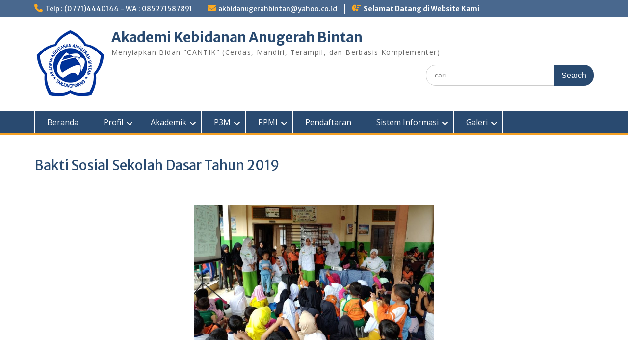

--- FILE ---
content_type: text/html; charset=UTF-8
request_url: https://anugerahbintan.ac.id/bakti-sosial-sekolah-dasar-2019/
body_size: 9409
content:
<!DOCTYPE html> <html lang="id"><head>
	    <meta charset="UTF-8">
    <meta name="viewport" content="width=device-width, initial-scale=1">
    <link rel="profile" href="https://gmpg.org/xfn/11">
    <link rel="pingback" href="https://anugerahbintan.ac.id/xmlrpc.php">
    
<title>Bakti Sosial Sekolah Dasar Tahun 2019 &#8211; Akademi Kebidanan Anugerah Bintan</title>
<meta name='robots' content='max-image-preview:large' />
	<style>img:is([sizes="auto" i], [sizes^="auto," i]) { contain-intrinsic-size: 3000px 1500px }</style>
	<link rel='dns-prefetch' href='//cdnjs.cloudflare.com' />
<link rel='dns-prefetch' href='//stats.wp.com' />
<link rel='dns-prefetch' href='//fonts.googleapis.com' />
<link rel='dns-prefetch' href='//c0.wp.com' />
<link rel="alternate" type="application/rss+xml" title="Akademi Kebidanan Anugerah Bintan &raquo; Feed" href="https://anugerahbintan.ac.id/feed/" />
<link rel="alternate" type="application/rss+xml" title="Akademi Kebidanan Anugerah Bintan &raquo; Umpan Komentar" href="https://anugerahbintan.ac.id/comments/feed/" />
<script type="text/javascript">
/* <![CDATA[ */
window._wpemojiSettings = {"baseUrl":"https:\/\/s.w.org\/images\/core\/emoji\/15.0.3\/72x72\/","ext":".png","svgUrl":"https:\/\/s.w.org\/images\/core\/emoji\/15.0.3\/svg\/","svgExt":".svg","source":{"concatemoji":"https:\/\/anugerahbintan.ac.id\/wp-includes\/js\/wp-emoji-release.min.js?ver=62cc2a45cb829e10fe6482040fbbee4b"}};
/*! This file is auto-generated */
!function(i,n){var o,s,e;function c(e){try{var t={supportTests:e,timestamp:(new Date).valueOf()};sessionStorage.setItem(o,JSON.stringify(t))}catch(e){}}function p(e,t,n){e.clearRect(0,0,e.canvas.width,e.canvas.height),e.fillText(t,0,0);var t=new Uint32Array(e.getImageData(0,0,e.canvas.width,e.canvas.height).data),r=(e.clearRect(0,0,e.canvas.width,e.canvas.height),e.fillText(n,0,0),new Uint32Array(e.getImageData(0,0,e.canvas.width,e.canvas.height).data));return t.every(function(e,t){return e===r[t]})}function u(e,t,n){switch(t){case"flag":return n(e,"\ud83c\udff3\ufe0f\u200d\u26a7\ufe0f","\ud83c\udff3\ufe0f\u200b\u26a7\ufe0f")?!1:!n(e,"\ud83c\uddfa\ud83c\uddf3","\ud83c\uddfa\u200b\ud83c\uddf3")&&!n(e,"\ud83c\udff4\udb40\udc67\udb40\udc62\udb40\udc65\udb40\udc6e\udb40\udc67\udb40\udc7f","\ud83c\udff4\u200b\udb40\udc67\u200b\udb40\udc62\u200b\udb40\udc65\u200b\udb40\udc6e\u200b\udb40\udc67\u200b\udb40\udc7f");case"emoji":return!n(e,"\ud83d\udc26\u200d\u2b1b","\ud83d\udc26\u200b\u2b1b")}return!1}function f(e,t,n){var r="undefined"!=typeof WorkerGlobalScope&&self instanceof WorkerGlobalScope?new OffscreenCanvas(300,150):i.createElement("canvas"),a=r.getContext("2d",{willReadFrequently:!0}),o=(a.textBaseline="top",a.font="600 32px Arial",{});return e.forEach(function(e){o[e]=t(a,e,n)}),o}function t(e){var t=i.createElement("script");t.src=e,t.defer=!0,i.head.appendChild(t)}"undefined"!=typeof Promise&&(o="wpEmojiSettingsSupports",s=["flag","emoji"],n.supports={everything:!0,everythingExceptFlag:!0},e=new Promise(function(e){i.addEventListener("DOMContentLoaded",e,{once:!0})}),new Promise(function(t){var n=function(){try{var e=JSON.parse(sessionStorage.getItem(o));if("object"==typeof e&&"number"==typeof e.timestamp&&(new Date).valueOf()<e.timestamp+604800&&"object"==typeof e.supportTests)return e.supportTests}catch(e){}return null}();if(!n){if("undefined"!=typeof Worker&&"undefined"!=typeof OffscreenCanvas&&"undefined"!=typeof URL&&URL.createObjectURL&&"undefined"!=typeof Blob)try{var e="postMessage("+f.toString()+"("+[JSON.stringify(s),u.toString(),p.toString()].join(",")+"));",r=new Blob([e],{type:"text/javascript"}),a=new Worker(URL.createObjectURL(r),{name:"wpTestEmojiSupports"});return void(a.onmessage=function(e){c(n=e.data),a.terminate(),t(n)})}catch(e){}c(n=f(s,u,p))}t(n)}).then(function(e){for(var t in e)n.supports[t]=e[t],n.supports.everything=n.supports.everything&&n.supports[t],"flag"!==t&&(n.supports.everythingExceptFlag=n.supports.everythingExceptFlag&&n.supports[t]);n.supports.everythingExceptFlag=n.supports.everythingExceptFlag&&!n.supports.flag,n.DOMReady=!1,n.readyCallback=function(){n.DOMReady=!0}}).then(function(){return e}).then(function(){var e;n.supports.everything||(n.readyCallback(),(e=n.source||{}).concatemoji?t(e.concatemoji):e.wpemoji&&e.twemoji&&(t(e.twemoji),t(e.wpemoji)))}))}((window,document),window._wpemojiSettings);
/* ]]> */
</script>
<style id='wp-emoji-styles-inline-css' type='text/css'>

	img.wp-smiley, img.emoji {
		display: inline !important;
		border: none !important;
		box-shadow: none !important;
		height: 1em !important;
		width: 1em !important;
		margin: 0 0.07em !important;
		vertical-align: -0.1em !important;
		background: none !important;
		padding: 0 !important;
	}
</style>
<link rel='stylesheet' id='mediaelement-css' href='https://c0.wp.com/c/6.7.4/wp-includes/js/mediaelement/mediaelementplayer-legacy.min.css' type='text/css' media='all' />
<link rel='stylesheet' id='wp-mediaelement-css' href='https://c0.wp.com/c/6.7.4/wp-includes/js/mediaelement/wp-mediaelement.min.css' type='text/css' media='all' />
<style id='jetpack-sharing-buttons-style-inline-css' type='text/css'>
.jetpack-sharing-buttons__services-list{display:flex;flex-direction:row;flex-wrap:wrap;gap:0;list-style-type:none;margin:5px;padding:0}.jetpack-sharing-buttons__services-list.has-small-icon-size{font-size:12px}.jetpack-sharing-buttons__services-list.has-normal-icon-size{font-size:16px}.jetpack-sharing-buttons__services-list.has-large-icon-size{font-size:24px}.jetpack-sharing-buttons__services-list.has-huge-icon-size{font-size:36px}@media print{.jetpack-sharing-buttons__services-list{display:none!important}}.editor-styles-wrapper .wp-block-jetpack-sharing-buttons{gap:0;padding-inline-start:0}ul.jetpack-sharing-buttons__services-list.has-background{padding:1.25em 2.375em}
</style>
<link rel='stylesheet' id='polaroid_gallery_fancybox-css' href='https://anugerahbintan.ac.id/wp-content/plugins/polaroid-gallery/css/jquery.fancybox-1.3.4.min.css?ver=62cc2a45cb829e10fe6482040fbbee4b' type='text/css' media='all' />
<link rel='stylesheet' id='polaroid_gallery_style-2.1-css' href='https://anugerahbintan.ac.id/wp-content/plugins/polaroid-gallery/css/polaroid_gallery.min.css?ver=62cc2a45cb829e10fe6482040fbbee4b' type='text/css' media='all' />
<link rel='stylesheet' id='gocha-hand-css' href='//fonts.googleapis.com/css?family=Gochi+Hand&#038;ver=6.7.4' type='text/css' media='all' />
<!--[if lte IE 8]>
<link rel='stylesheet' id='polaroid_gallery_ie_style-2.1-css' href='https://anugerahbintan.ac.id/wp-content/plugins/polaroid-gallery/css/jquery.fancybox-old-ie.css?ver=62cc2a45cb829e10fe6482040fbbee4b' type='text/css' media='all' />
<![endif]-->
<link rel='stylesheet' id='megamenu-css' href='https://anugerahbintan.ac.id/wp-content/uploads/maxmegamenu/style.css?ver=f7ee16' type='text/css' media='all' />
<link rel='stylesheet' id='dashicons-css' href='https://c0.wp.com/c/6.7.4/wp-includes/css/dashicons.min.css' type='text/css' media='all' />
<link rel='stylesheet' id='fontawesome-css' href='https://anugerahbintan.ac.id/wp-content/themes/education-hub/third-party/font-awesome/css/all.min.css?ver=6.7.2' type='text/css' media='all' />
<link rel='stylesheet' id='education-hub-google-fonts-css' href='//fonts.googleapis.com/css?family=Open+Sans%3A600%2C400%2C400italic%2C300%2C100%2C700%7CMerriweather+Sans%3A400%2C700&#038;ver=6.7.4' type='text/css' media='all' />
<link rel='stylesheet' id='education-hub-style-css' href='https://anugerahbintan.ac.id/wp-content/themes/education-hub/style.css?ver=3.0.1' type='text/css' media='all' />
<link rel='stylesheet' id='education-hub-block-style-css' href='https://anugerahbintan.ac.id/wp-content/themes/education-hub/css/blocks.css?ver=20201208' type='text/css' media='all' />
<link rel='stylesheet' id='msl-main-css' href='https://anugerahbintan.ac.id/wp-content/plugins/master-slider/public/assets/css/masterslider.main.css?ver=3.11.0' type='text/css' media='all' />
<link rel='stylesheet' id='msl-custom-css' href='https://anugerahbintan.ac.id/wp-content/uploads/master-slider/custom.css?ver=2.2' type='text/css' media='all' />
<!--n2css--><!--n2js--><script type="text/javascript" async src="https://anugerahbintan.ac.id/wp-content/plugins/burst-statistics/helpers/timeme/timeme.min.js?ver=1761080876" id="burst-timeme-js"></script>
<script type="text/javascript" id="burst-js-extra">
/* <![CDATA[ */
var burst = {"tracking":{"isInitialHit":true,"lastUpdateTimestamp":0,"beacon_url":"https:\/\/anugerahbintan.ac.id\/wp-content\/plugins\/burst-statistics\/endpoint.php","ajaxUrl":"https:\/\/anugerahbintan.ac.id\/wp-admin\/admin-ajax.php"},"options":{"cookieless":0,"pageUrl":"https:\/\/anugerahbintan.ac.id\/bakti-sosial-sekolah-dasar-2019\/","beacon_enabled":1,"do_not_track":0,"enable_turbo_mode":0,"track_url_change":0,"cookie_retention_days":30,"debug":0},"goals":{"completed":[],"scriptUrl":"https:\/\/anugerahbintan.ac.id\/wp-content\/plugins\/burst-statistics\/\/assets\/js\/build\/burst-goals.js?v=1761080876","active":[]},"cache":{"uid":null,"fingerprint":null,"isUserAgent":null,"isDoNotTrack":null,"useCookies":null}};
/* ]]> */
</script>
<script type="text/javascript" async src="https://anugerahbintan.ac.id/wp-content/plugins/burst-statistics/assets/js/build/burst.min.js?ver=1761080876" id="burst-js"></script>
<script type="text/javascript" src="https://c0.wp.com/c/6.7.4/wp-includes/js/tinymce/tinymce.min.js" id="wp-tinymce-root-js"></script>
<script type="text/javascript" src="https://c0.wp.com/c/6.7.4/wp-includes/js/tinymce/plugins/compat3x/plugin.min.js" id="wp-tinymce-js"></script>
<script type="text/javascript" src="https://c0.wp.com/c/6.7.4/wp-includes/js/jquery/jquery.min.js" id="jquery-core-js"></script>
<script type="text/javascript" src="https://c0.wp.com/c/6.7.4/wp-includes/js/jquery/jquery-migrate.min.js" id="jquery-migrate-js"></script>
<link rel="https://api.w.org/" href="https://anugerahbintan.ac.id/wp-json/" /><link rel="alternate" title="JSON" type="application/json" href="https://anugerahbintan.ac.id/wp-json/wp/v2/pages/437" /><link rel="EditURI" type="application/rsd+xml" title="RSD" href="https://anugerahbintan.ac.id/xmlrpc.php?rsd" />
<link rel="canonical" href="https://anugerahbintan.ac.id/bakti-sosial-sekolah-dasar-2019/" />
<link rel="alternate" title="oEmbed (JSON)" type="application/json+oembed" href="https://anugerahbintan.ac.id/wp-json/oembed/1.0/embed?url=https%3A%2F%2Fanugerahbintan.ac.id%2Fbakti-sosial-sekolah-dasar-2019%2F" />
<link rel="alternate" title="oEmbed (XML)" type="text/xml+oembed" href="https://anugerahbintan.ac.id/wp-json/oembed/1.0/embed?url=https%3A%2F%2Fanugerahbintan.ac.id%2Fbakti-sosial-sekolah-dasar-2019%2F&#038;format=xml" />
<script>var ms_grabbing_curosr = 'https://anugerahbintan.ac.id/wp-content/plugins/master-slider/public/assets/css/common/grabbing.cur', ms_grab_curosr = 'https://anugerahbintan.ac.id/wp-content/plugins/master-slider/public/assets/css/common/grab.cur';</script>
<meta name="generator" content="MasterSlider 3.11.0 - Responsive Touch Image Slider | avt.li/msf" />
	<style>img#wpstats{display:none}</style>
		<meta name="generator" content="Elementor 3.34.4; features: additional_custom_breakpoints; settings: css_print_method-external, google_font-enabled, font_display-auto">
			<style>
				.e-con.e-parent:nth-of-type(n+4):not(.e-lazyloaded):not(.e-no-lazyload),
				.e-con.e-parent:nth-of-type(n+4):not(.e-lazyloaded):not(.e-no-lazyload) * {
					background-image: none !important;
				}
				@media screen and (max-height: 1024px) {
					.e-con.e-parent:nth-of-type(n+3):not(.e-lazyloaded):not(.e-no-lazyload),
					.e-con.e-parent:nth-of-type(n+3):not(.e-lazyloaded):not(.e-no-lazyload) * {
						background-image: none !important;
					}
				}
				@media screen and (max-height: 640px) {
					.e-con.e-parent:nth-of-type(n+2):not(.e-lazyloaded):not(.e-no-lazyload),
					.e-con.e-parent:nth-of-type(n+2):not(.e-lazyloaded):not(.e-no-lazyload) * {
						background-image: none !important;
					}
				}
			</style>
			<link rel="icon" href="https://anugerahbintan.ac.id/wp-content/uploads/2021/11/cropped-cropped-Logo-Anubin-Copy-32x32.png" sizes="32x32" />
<link rel="icon" href="https://anugerahbintan.ac.id/wp-content/uploads/2021/11/cropped-cropped-Logo-Anubin-Copy-192x192.png" sizes="192x192" />
<link rel="apple-touch-icon" href="https://anugerahbintan.ac.id/wp-content/uploads/2021/11/cropped-cropped-Logo-Anubin-Copy-180x180.png" />
<meta name="msapplication-TileImage" content="https://anugerahbintan.ac.id/wp-content/uploads/2021/11/cropped-cropped-Logo-Anubin-Copy-270x270.png" />
<style type="text/css">/** Mega Menu CSS: fs **/</style>
</head>

<body data-rsssl=1 class="page-template-default page page-id-437 wp-custom-logo wp-embed-responsive _masterslider _ms_version_3.11.0 site-layout-fluid global-layout-no-sidebar elementor-default elementor-kit-904" data-burst_id="437" data-burst_type="page">

	
	    <div id="page" class="container hfeed site">
    <a class="skip-link screen-reader-text" href="#content">Skip to content</a>
    	<div id="tophead">
		<div class="container">
			<div id="quick-contact">
									<ul>
													<li class="quick-call"><a href="tel:07714440144085271587891">Telp : (0771)4440144 - WA : 085271587891</a></li>
																			<li class="quick-email"><a href="/cdn-cgi/l/email-protection#3a5b5158535e5b544f5d5f485b525853544e5b547a435b52555514595514535e"><span class="__cf_email__" data-cfemail="30515b525954515e45575542515852595e44515e704951585f5f1e535f1e5954">[email&#160;protected]</span></a></li>
											</ul>
				
									<div class="top-news border-left">
												<span class="top-news-title">
													</span>
																			<a href="#">Selamat Datang di Website Kami							</a>
											</div>
							</div>

			
			
		</div> <!-- .container -->
	</div><!--  #tophead -->

	<header id="masthead" class="site-header" role="banner"><div class="container">			    <div class="site-branding">

		    <a href="https://anugerahbintan.ac.id/" class="custom-logo-link" rel="home"><img width="147" height="147" src="https://anugerahbintan.ac.id/wp-content/uploads/2021/11/cropped-Logo-Anubin-Copy.png" class="custom-logo" alt="Akademi Kebidanan Anugerah Bintan" decoding="async" /></a>
										        <div id="site-identity">
					            	              <p class="site-title"><a href="https://anugerahbintan.ac.id/" rel="home">Akademi Kebidanan Anugerah Bintan</a></p>
	            				
					            <p class="site-description">Menyiapkan Bidan &quot;CANTIK&quot; (Cerdas, Mandiri, Terampil, dan Berbasis Komplementer)</p>
					        </div><!-- #site-identity -->
			
	    </div><!-- .site-branding -->

	    	    		    <div class="search-section">
		    	<form role="search" method="get" class="search-form" action="https://anugerahbintan.ac.id/">
	      <label>
	        <span class="screen-reader-text">Search for:</span>
	        <input type="search" class="search-field" placeholder="cari..." value="" name="s" title="Search for:" />
	      </label>
	      <input type="submit" class="search-submit" value="Search" />
	    </form>		    </div>
	    
        </div><!-- .container --></header><!-- #masthead -->    <div id="main-nav" class="clear-fix">
        <div class="container">
        <nav id="site-navigation" class="main-navigation" role="navigation">
          <button class="menu-toggle" aria-controls="primary-menu" aria-expanded="false">
          	<i class="fa fa-bars"></i>
          	<i class="fa fa-close"></i>
			Menu</button>
            <div class="wrap-menu-content">
				<div class="menu-beranda-container"><ul id="primary-menu" class="menu"><li id="menu-item-234" class="menu-item menu-item-type-custom menu-item-object-custom menu-item-home menu-item-234"><a href="https://anugerahbintan.ac.id/">Beranda</a></li>
<li id="menu-item-235" class="menu-item menu-item-type-custom menu-item-object-custom menu-item-has-children menu-item-235"><a href="#">Profil</a>
<ul class="sub-menu">
	<li id="menu-item-241" class="menu-item menu-item-type-post_type menu-item-object-page menu-item-241"><a href="https://anugerahbintan.ac.id/profile/">Sejarah</a></li>
	<li id="menu-item-240" class="menu-item menu-item-type-post_type menu-item-object-page menu-item-240"><a href="https://anugerahbintan.ac.id/visi-dan-misi/">Visi dan Misi</a></li>
	<li id="menu-item-237" class="menu-item menu-item-type-post_type menu-item-object-page menu-item-237"><a href="https://anugerahbintan.ac.id/lambang-akademi-kebidanan-anugerah-bintan/">Lambang</a></li>
	<li id="menu-item-239" class="menu-item menu-item-type-post_type menu-item-object-page menu-item-239"><a href="https://anugerahbintan.ac.id/?page_id=163">Struktur Organisasi</a></li>
	<li id="menu-item-238" class="menu-item menu-item-type-post_type menu-item-object-page menu-item-238"><a href="https://anugerahbintan.ac.id/mars-dan-hymne/">Hymne dan Mars</a></li>
</ul>
</li>
<li id="menu-item-236" class="menu-item menu-item-type-custom menu-item-object-custom menu-item-has-children menu-item-236"><a href="#">Akademik</a>
<ul class="sub-menu">
	<li id="menu-item-243" class="menu-item menu-item-type-post_type menu-item-object-page menu-item-243"><a href="https://anugerahbintan.ac.id/program-studi-diii-kebidanan-akademi-kebidanan-anugerah-bintan/">Program Studi DIII Kebidanan</a></li>
	<li id="menu-item-242" class="menu-item menu-item-type-post_type menu-item-object-page menu-item-242"><a href="https://anugerahbintan.ac.id/kurikulum-akademi-kebidanan-anugerah-bintan/">Kurikulum</a></li>
	<li id="menu-item-1246" class="menu-item menu-item-type-post_type menu-item-object-page menu-item-1246"><a href="https://anugerahbintan.ac.id/akreditasi-akademi-kebidanan-anugerah-bintan/">Akreditasi</a></li>
</ul>
</li>
<li id="menu-item-278" class="menu-item menu-item-type-custom menu-item-object-custom menu-item-has-children menu-item-278"><a href="https://anugerahbintan.ac.id/p3m/">P3M</a>
<ul class="sub-menu">
	<li id="menu-item-1108" class="menu-item menu-item-type-custom menu-item-object-custom menu-item-has-children menu-item-1108"><a href="#">Kegiatan</a>
	<ul class="sub-menu">
		<li id="menu-item-1727" class="menu-item menu-item-type-post_type menu-item-object-page menu-item-1727"><a href="https://anugerahbintan.ac.id/alur-proses-pkm/">Alur Penelitian dan PkM</a></li>
		<li id="menu-item-1284" class="menu-item menu-item-type-custom menu-item-object-custom menu-item-1284"><a href="https://anugerahbintan.ac.id/kalender-akademik-p3m/">Kalender P3M</a></li>
	</ul>
</li>
	<li id="menu-item-265" class="menu-item menu-item-type-custom menu-item-object-custom menu-item-265"><a href="https://e-jurnal.anugerahbintan.ac.id/">E-Jurnal</a></li>
	<li id="menu-item-1586" class="menu-item menu-item-type-custom menu-item-object-custom menu-item-1586"><a href="https://anugerahbintan.ac.id/bahanajar/">Bahan Ajar</a></li>
	<li id="menu-item-1110" class="menu-item menu-item-type-custom menu-item-object-custom menu-item-1110"><a href="https://anugerahbintan.ac.id/sentra-hki/">Sentra HKI</a></li>
</ul>
</li>
<li id="menu-item-1620" class="menu-item menu-item-type-custom menu-item-object-custom menu-item-has-children menu-item-1620"><a href="https://anugerahbintan.ac.id/survey-puas/">PPMI</a>
<ul class="sub-menu">
	<li id="menu-item-1605" class="menu-item menu-item-type-custom menu-item-object-custom menu-item-1605"><a href="#">Survey Kepuasan Kemahasiswaan</a></li>
	<li id="menu-item-1621" class="menu-item menu-item-type-custom menu-item-object-custom menu-item-1621"><a href="#">Survey Kepuasan Akademik</a></li>
	<li id="menu-item-1613" class="menu-item menu-item-type-custom menu-item-object-custom menu-item-1613"><a href="https://anugerahbintan.ac.id/surveyp3m/">Survey Kepuasan P3M</a></li>
</ul>
</li>
<li id="menu-item-250" class="menu-item menu-item-type-custom menu-item-object-custom menu-item-250"><a href="https://anugerahbintan.ac.id/pmb/">Pendaftaran</a></li>
<li id="menu-item-262" class="menu-item menu-item-type-custom menu-item-object-custom menu-item-has-children menu-item-262"><a href="#">Sistem Informasi</a>
<ul class="sub-menu">
	<li id="menu-item-1047" class="menu-item menu-item-type-custom menu-item-object-custom menu-item-1047"><a href="https://lms.anugerahbintan.ac.id/">E-Learning</a></li>
	<li id="menu-item-263" class="menu-item menu-item-type-custom menu-item-object-custom menu-item-263"><a href="http://siakad.anugerahbintan.ac.id/">Siakad</a></li>
	<li id="menu-item-264" class="menu-item menu-item-type-custom menu-item-object-custom menu-item-264"><a href="https://e-library.anugerahbintan.ac.id/">E-Library</a></li>
	<li id="menu-item-1244" class="menu-item menu-item-type-custom menu-item-object-custom menu-item-1244"><a href="http://simpeg.anugerahbintan.ac.id/">Simpeg</a></li>
	<li id="menu-item-1245" class="menu-item menu-item-type-custom menu-item-object-custom menu-item-1245"><a href="https://simaset.anugerahbintan.ac.id/">Simaset</a></li>
	<li id="menu-item-1573" class="menu-item menu-item-type-custom menu-item-object-custom menu-item-1573"><a href="http://simas.anugerahbintan.ac.id/">Simas</a></li>
	<li id="menu-item-1611" class="menu-item menu-item-type-custom menu-item-object-custom menu-item-1611"><a href="https://repository.anugerahbintan.ac.id/">Repository</a></li>
	<li id="menu-item-806" class="menu-item menu-item-type-post_type menu-item-object-page menu-item-has-children menu-item-806"><a href="https://anugerahbintan.ac.id/tracer-study/">Tracer Study</a>
	<ul class="sub-menu">
		<li id="menu-item-826" class="menu-item menu-item-type-post_type menu-item-object-page menu-item-826"><a href="https://anugerahbintan.ac.id/tracer-study-alumni-akademi-kebidanan-anugerah-bintan/">Alumni</a></li>
		<li id="menu-item-825" class="menu-item menu-item-type-post_type menu-item-object-page menu-item-825"><a href="https://anugerahbintan.ac.id/tracer-study-stakeholder-akademi-kebidanan-anugerah-bintan/">Stakeholder</a></li>
	</ul>
</li>
</ul>
</li>
<li id="menu-item-387" class="menu-item menu-item-type-custom menu-item-object-custom current-menu-ancestor menu-item-has-children menu-item-387"><a href="#">Galeri</a>
<ul class="sub-menu">
	<li id="menu-item-698" class="menu-item menu-item-type-custom menu-item-object-custom menu-item-has-children menu-item-698"><a href="#">Tahun 2018</a>
	<ul class="sub-menu">
		<li id="menu-item-701" class="menu-item menu-item-type-post_type menu-item-object-page menu-item-701"><a href="https://anugerahbintan.ac.id/wisuda-angkatan-ke-viii-tahun-2018/">Wisuda Ke VIII</a></li>
	</ul>
</li>
	<li id="menu-item-699" class="menu-item menu-item-type-custom menu-item-object-custom current-menu-ancestor current-menu-parent menu-item-has-children menu-item-699"><a href="#">Tahun 2019</a>
	<ul class="sub-menu">
		<li id="menu-item-705" class="menu-item menu-item-type-post_type menu-item-object-page menu-item-705"><a href="https://anugerahbintan.ac.id/martikulasi-2019/">Martikulasi</a></li>
		<li id="menu-item-702" class="menu-item menu-item-type-post_type menu-item-object-page menu-item-702"><a href="https://anugerahbintan.ac.id/ppsm-tahun-2019/">PPSM</a></li>
		<li id="menu-item-704" class="menu-item menu-item-type-post_type menu-item-object-page menu-item-704"><a href="https://anugerahbintan.ac.id/outbound-tahun-2019/">Outbound</a></li>
		<li id="menu-item-703" class="menu-item menu-item-type-post_type menu-item-object-page menu-item-703"><a href="https://anugerahbintan.ac.id/pentas-seni-tahun-2019/">Pentas Seni</a></li>
		<li id="menu-item-706" class="menu-item menu-item-type-post_type menu-item-object-page menu-item-706"><a href="https://anugerahbintan.ac.id/gerak-jalan-2019/">Gerak Jalan</a></li>
		<li id="menu-item-707" class="menu-item menu-item-type-post_type menu-item-object-page menu-item-707"><a href="https://anugerahbintan.ac.id/entrepreneur-2019/">Entrepreneur</a></li>
		<li id="menu-item-708" class="menu-item menu-item-type-post_type menu-item-object-page current-menu-item page_item page-item-437 current_page_item menu-item-708"><a href="https://anugerahbintan.ac.id/bakti-sosial-sekolah-dasar-2019/" aria-current="page">Bakti Sosial SD</a></li>
		<li id="menu-item-709" class="menu-item menu-item-type-post_type menu-item-object-page menu-item-709"><a href="https://anugerahbintan.ac.id/bakti-sosial-2019/">Bakti Sosial Panti Jompo</a></li>
		<li id="menu-item-700" class="menu-item menu-item-type-post_type menu-item-object-page menu-item-700"><a href="https://anugerahbintan.ac.id/wisuda-angkatan-ke-ix-tahun-2019/">Wisuda Ke IX</a></li>
	</ul>
</li>
	<li id="menu-item-1034" class="menu-item menu-item-type-custom menu-item-object-custom menu-item-has-children menu-item-1034"><a href="#">Tahun 2020</a>
	<ul class="sub-menu">
		<li id="menu-item-1029" class="menu-item menu-item-type-post_type menu-item-object-page menu-item-1029"><a href="https://anugerahbintan.ac.id/wisuda-angkatan-ke-x-tahun-2020/">Wisuda Ke X</a></li>
	</ul>
</li>
	<li id="menu-item-1149" class="menu-item menu-item-type-custom menu-item-object-custom menu-item-has-children menu-item-1149"><a href="#">Tahun 2021</a>
	<ul class="sub-menu">
		<li id="menu-item-1228" class="menu-item menu-item-type-post_type menu-item-object-post menu-item-1228"><a href="https://anugerahbintan.ac.id/wisuda-ke-xi/">Wisuda Ke XI</a></li>
		<li id="menu-item-1163" class="menu-item menu-item-type-post_type menu-item-object-post menu-item-1163"><a href="https://anugerahbintan.ac.id/kegiatan-pelantikan-bem/">Pelantikan BEM</a></li>
	</ul>
</li>
	<li id="menu-item-1485" class="menu-item menu-item-type-custom menu-item-object-custom menu-item-has-children menu-item-1485"><a href="#">Tahun 2022</a>
	<ul class="sub-menu">
		<li id="menu-item-1484" class="menu-item menu-item-type-post_type menu-item-object-post menu-item-1484"><a href="https://anugerahbintan.ac.id/capping-day-angkatan-ke-14-tahun-2022/">Capping Day Angkatan 14</a></li>
		<li id="menu-item-1547" class="menu-item menu-item-type-post_type menu-item-object-post menu-item-1547"><a href="https://anugerahbintan.ac.id/pkkmb-2022/">PKKMB</a></li>
		<li id="menu-item-1700" class="menu-item menu-item-type-post_type menu-item-object-post menu-item-1700"><a href="https://anugerahbintan.ac.id/kuliah-umum-prenatal-yoga/">Kuliah Umum Prenatal Yoga</a></li>
	</ul>
</li>
</ul>
</li>
</ul></div>            </div><!-- .menu-content -->
        </nav><!-- #site-navigation -->
       </div> <!-- .container -->
    </div> <!-- #main-nav -->
    
	<div id="content" class="site-content"><div class="container"><div class="inner-wrapper">    

	<div id="primary" class="content-area">
		<main id="main" class="site-main" role="main">

			
				
<article id="post-437" class="post-437 page type-page status-publish hentry">
	<header class="entry-header">
		<h1 class="entry-title">Bakti Sosial Sekolah Dasar Tahun 2019</h1>	</header><!-- .entry-header -->

	<div class="entry-content">
    		<p>&nbsp;</p>
<p><img fetchpriority="high" decoding="async" class="aligncenter  wp-image-454" src="https://anugerahbintan.ac.id/wp-content/uploads/2020/01/IMG_20190831_084549.jpg" alt="" width="490" height="276" srcset="https://anugerahbintan.ac.id/wp-content/uploads/2020/01/IMG_20190831_084549.jpg 1024w, https://anugerahbintan.ac.id/wp-content/uploads/2020/01/IMG_20190831_084549-300x169.jpg 300w, https://anugerahbintan.ac.id/wp-content/uploads/2020/01/IMG_20190831_084549-768x432.jpg 768w" sizes="(max-width: 490px) 100vw, 490px" /></p>
<p>&nbsp;</p>
<p><strong>Bakti sosial</strong> atau lebih dikenal sebagai baksos merupakan salah satu kegiatan wujud dari rasa kemanusiaan antara sesama manusia. Bakti Sosial merupakan suatu kegiatan  dimana dengan adanya kegiatan ini kita dapat merapatkan kekerabatan <span class="skimlinks-unlinked">kita.Bakti</span> sosial diadakan dengan tujuan – tujuan <span class="skimlinks-unlinked">tertentu.Bakti</span> sosial antar warga yang dilakukan oleh mahasiswa adalah untuk mewujudkan rasa cinta kasih , rasa saling menolong,rasa saling peduli mahasiswa kepada masyarakat luas yang sedang membutuhkan uluran tangan mereka.</p>
<p>&nbsp;</p>
<p><strong>Tujuan Baksos</strong></p>
<p><strong>1.  Mengaplikasikan ilmu pengetahuan dan keterampilan sebagai sarana aktualisasi diri mahasiswa untuk membantu sesama.</strong></p>
<p>Sebagai sesama umat Tuhan YME seharusnya kita saling membantu dengan <span class="skimlinks-unlinked">sesama.Jika</span> kita punya waktu dan bahan sebagai objek yang bisa kita berikan maka sebaiknya kita berikan hal itu untuk membantu mereka yang membutuhkan.Disamping itu semua kita bisa menggali rasa peduli kita  dengan sesama.</p>
<p><strong>2.  Memberi motivasi kepada masyarakat tentang pentingnya kesadaran dalam meningkatkan wawasan.</strong></p>
<p>Dengan kita memberikan bakti sosial berupa ilmu atau pun wawasan yang penting bagi kehidupan sehari – hari (misalnya pengetahuan mengenai aids) maka itu bisa memberikan ilmu / suatu yang penting bagi <span class="skimlinks-unlinked">mereka.Dan</span> itu mengupgrade wawasan pengetahuan mereka.Dengan begitu mereka akan sadar akan pentingnya ilmu pengetahuan.</p>
<p><strong>3.  Mempererat hubungan kekeluargaan antara mahasiswa dengan masyarakat.</strong></p>
<p>Dengan kita berinteraksi dengan masyarakat (misal nya dalam kegiatan bakti sosial ) maka kita bisa saling kenal dan lebih akrab dengan mereka.Sehingga bisa menumbuhkan rasa kekeluargaan dengan <span class="skimlinks-unlinked">masyarakat.Kita</span> secara tidak langsung sebanrnya membutuhkan rasa kekeluargaan dengan masyarakat karena kita hidup berdampingan dengan masyarakat luas dan kita pasti membutuhkan pertolongan mereka sewaktu – waktu.</p>
<p>&nbsp;</p>
<p><strong>Berikut adalah dokumentasi kegiatan nya:</strong></p>
<div class='polaroid-gallery galleryid-437' style='width:850px;'>
			<a href="https://anugerahbintan.ac.id/wp-content/uploads/2020/01/IMG_20190831_084939.jpg" title="Bakti Sosial Sekolah Dasar Tahun 2019" rel="polaroid_114487731" class="polaroid-gallery-item showcaption"><span class="polaroid-gallery-image" title="" style="background-image: url(https://anugerahbintan.ac.id/wp-content/uploads/2020/01/IMG_20190831_084939-150x150.jpg); width: 150px; height: 150px;"></span></a>
			<a href="https://anugerahbintan.ac.id/wp-content/uploads/2020/01/IMG_20190831_084643.jpg" title="Bakti Sosial Sekolah Dasar Tahun 2019" rel="polaroid_114487731" class="polaroid-gallery-item showcaption"><span class="polaroid-gallery-image" title="" style="background-image: url(https://anugerahbintan.ac.id/wp-content/uploads/2020/01/IMG_20190831_084643-150x150.jpg); width: 150px; height: 150px;"></span></a>
			<a href="https://anugerahbintan.ac.id/wp-content/uploads/2020/01/IMG_20190831_084747.jpg" title="Bakti Sosial Sekolah Dasar Tahun 2019" rel="polaroid_114487731" class="polaroid-gallery-item showcaption"><span class="polaroid-gallery-image" title="" style="background-image: url(https://anugerahbintan.ac.id/wp-content/uploads/2020/01/IMG_20190831_084747-150x150.jpg); width: 150px; height: 150px;"></span></a>
			<a href="https://anugerahbintan.ac.id/wp-content/uploads/2020/01/IMG_20190831_084744.jpg" title="Bakti Sosial Sekolah Dasar Tahun 2019" rel="polaroid_114487731" class="polaroid-gallery-item showcaption"><span class="polaroid-gallery-image" title="" style="background-image: url(https://anugerahbintan.ac.id/wp-content/uploads/2020/01/IMG_20190831_084744-150x150.jpg); width: 150px; height: 150px;"></span></a>
			<a href="https://anugerahbintan.ac.id/wp-content/uploads/2020/01/IMG_20190831_084330.jpg" title="Bakti Sosial Sekolah Dasar Tahun 2019" rel="polaroid_114487731" class="polaroid-gallery-item showcaption"><span class="polaroid-gallery-image" title="" style="background-image: url(https://anugerahbintan.ac.id/wp-content/uploads/2020/01/IMG_20190831_084330-150x150.jpg); width: 150px; height: 150px;"></span></a>
			<br style="clear: both;" />
			<a href="https://anugerahbintan.ac.id/wp-content/uploads/2020/01/IMG_20190831_084409.jpg" title="Bakti Sosial Sekolah Dasar Tahun 2019" rel="polaroid_114487731" class="polaroid-gallery-item showcaption"><span class="polaroid-gallery-image" title="" style="background-image: url(https://anugerahbintan.ac.id/wp-content/uploads/2020/01/IMG_20190831_084409-150x150.jpg); width: 150px; height: 150px;"></span></a>
			<a href="https://anugerahbintan.ac.id/wp-content/uploads/2020/01/IMG_20190831_084949.jpg" title="Bakti Sosial Sekolah Dasar Tahun 2019" rel="polaroid_114487731" class="polaroid-gallery-item showcaption"><span class="polaroid-gallery-image" title="" style="background-image: url(https://anugerahbintan.ac.id/wp-content/uploads/2020/01/IMG_20190831_084949-150x150.jpg); width: 150px; height: 150px;"></span></a>
			<a href="https://anugerahbintan.ac.id/wp-content/uploads/2020/01/IMG_20190831_085452.jpg" title="Bakti Sosial Sekolah Dasar Tahun 2019" rel="polaroid_114487731" class="polaroid-gallery-item showcaption"><span class="polaroid-gallery-image" title="" style="background-image: url(https://anugerahbintan.ac.id/wp-content/uploads/2020/01/IMG_20190831_085452-150x150.jpg); width: 150px; height: 150px;"></span></a>
			<a href="https://anugerahbintan.ac.id/wp-content/uploads/2020/01/IMG_20190831_085502.jpg" title="Bakti Sosial Sekolah Dasar Tahun 2019" rel="polaroid_114487731" class="polaroid-gallery-item showcaption"><span class="polaroid-gallery-image" title="" style="background-image: url(https://anugerahbintan.ac.id/wp-content/uploads/2020/01/IMG_20190831_085502-150x150.jpg); width: 150px; height: 150px;"></span></a>
			<a href="https://anugerahbintan.ac.id/wp-content/uploads/2020/01/IMG_20190831_085703.jpg" title="Bakti Sosial Sekolah Dasar Tahun 2019" rel="polaroid_114487731" class="polaroid-gallery-item showcaption"><span class="polaroid-gallery-image" title="" style="background-image: url(https://anugerahbintan.ac.id/wp-content/uploads/2020/01/IMG_20190831_085703-150x150.jpg); width: 150px; height: 150px;"></span></a>
			<br style="clear: both;" />
			<a href="https://anugerahbintan.ac.id/wp-content/uploads/2020/01/IMG_20190831_085713.jpg" title="Bakti Sosial Sekolah Dasar Tahun 2019" rel="polaroid_114487731" class="polaroid-gallery-item showcaption"><span class="polaroid-gallery-image" title="" style="background-image: url(https://anugerahbintan.ac.id/wp-content/uploads/2020/01/IMG_20190831_085713-150x150.jpg); width: 150px; height: 150px;"></span></a>
			<a href="https://anugerahbintan.ac.id/wp-content/uploads/2020/01/IMG_20190831_084358.jpg" title="Bakti Sosial Sekolah Dasar Tahun 2019" rel="polaroid_114487731" class="polaroid-gallery-item showcaption"><span class="polaroid-gallery-image" title="" style="background-image: url(https://anugerahbintan.ac.id/wp-content/uploads/2020/01/IMG_20190831_084358-150x150.jpg); width: 150px; height: 150px;"></span></a>
			<a href="https://anugerahbintan.ac.id/wp-content/uploads/2020/01/IMG_20190831_084311.jpg" title="Bakti Sosial Sekolah Dasar Tahun 2019" rel="polaroid_114487731" class="polaroid-gallery-item showcaption"><span class="polaroid-gallery-image" title="" style="background-image: url(https://anugerahbintan.ac.id/wp-content/uploads/2020/01/IMG_20190831_084311-150x150.jpg); width: 150px; height: 150px;"></span></a>
			<a href="https://anugerahbintan.ac.id/wp-content/uploads/2020/01/IMG_20190831_084549.jpg" title="Bakti Sosial Sekolah Dasar Tahun 2019" rel="polaroid_114487731" class="polaroid-gallery-item showcaption"><span class="polaroid-gallery-image" title="" style="background-image: url(https://anugerahbintan.ac.id/wp-content/uploads/2020/01/IMG_20190831_084549-150x150.jpg); width: 150px; height: 150px;"></span></a>
			<a href="https://anugerahbintan.ac.id/wp-content/uploads/2020/01/IMG_20190831_085915.jpg" title="Bakti Sosial Sekolah Dasar Tahun 2019" rel="polaroid_114487731" class="polaroid-gallery-item showcaption"><span class="polaroid-gallery-image" title="" style="background-image: url(https://anugerahbintan.ac.id/wp-content/uploads/2020/01/IMG_20190831_085915-150x150.jpg); width: 150px; height: 150px;"></span></a>
			<br style="clear: both;" />
			<a href="https://anugerahbintan.ac.id/wp-content/uploads/2020/01/IMG_20190831_085923.jpg" title="Bakti Sosial Sekolah Dasar Tahun 2019" rel="polaroid_114487731" class="polaroid-gallery-item showcaption"><span class="polaroid-gallery-image" title="" style="background-image: url(https://anugerahbintan.ac.id/wp-content/uploads/2020/01/IMG_20190831_085923-150x150.jpg); width: 150px; height: 150px;"></span></a>
			<a href="https://anugerahbintan.ac.id/wp-content/uploads/2020/01/IMG_20190831_085937.jpg" title="Bakti Sosial Sekolah Dasar Tahun 2019" rel="polaroid_114487731" class="polaroid-gallery-item showcaption"><span class="polaroid-gallery-image" title="" style="background-image: url(https://anugerahbintan.ac.id/wp-content/uploads/2020/01/IMG_20190831_085937-150x150.jpg); width: 150px; height: 150px;"></span></a>
			<a href="https://anugerahbintan.ac.id/wp-content/uploads/2020/01/IMG_20190831_085949.jpg" title="Bakti Sosial Sekolah Dasar Tahun 2019" rel="polaroid_114487731" class="polaroid-gallery-item showcaption"><span class="polaroid-gallery-image" title="" style="background-image: url(https://anugerahbintan.ac.id/wp-content/uploads/2020/01/IMG_20190831_085949-150x150.jpg); width: 150px; height: 150px;"></span></a>
			<a href="https://anugerahbintan.ac.id/wp-content/uploads/2020/01/IMG_20190831_084333.jpg" title="Bakti Sosial Sekolah Dasar Tahun 2019" rel="polaroid_114487731" class="polaroid-gallery-item showcaption"><span class="polaroid-gallery-image" title="" style="background-image: url(https://anugerahbintan.ac.id/wp-content/uploads/2020/01/IMG_20190831_084333-150x150.jpg); width: 150px; height: 150px;"></span></a>
			<a href="https://anugerahbintan.ac.id/wp-content/uploads/2020/01/IMG_20190831_084342.jpg" title="Bakti Sosial Sekolah Dasar Tahun 2019" rel="polaroid_114487731" class="polaroid-gallery-item showcaption"><span class="polaroid-gallery-image" title="" style="background-image: url(https://anugerahbintan.ac.id/wp-content/uploads/2020/01/IMG_20190831_084342-150x150.jpg); width: 150px; height: 150px;"></span></a>
			<br style="clear: both;" /></div>

<p>&nbsp;</p>
			</div><!-- .entry-content -->

	<footer class="entry-footer">
			</footer><!-- .entry-footer -->
</article><!-- #post-## -->

				
			
		</main><!-- #main -->
	</div><!-- #primary -->



</div><!-- .inner-wrapper --></div><!-- .container --></div><!-- #content -->
	<footer id="colophon" class="site-footer" role="contentinfo"><div class="container">    
	    			<div id="footer-navigation" class="menu-beranda-container"><ul id="menu-beranda" class="menu"><li class="menu-item menu-item-type-custom menu-item-object-custom menu-item-home menu-item-234"><a href="https://anugerahbintan.ac.id/">Beranda</a></li>
<li class="menu-item menu-item-type-custom menu-item-object-custom menu-item-235"><a href="#">Profil</a></li>
<li class="menu-item menu-item-type-custom menu-item-object-custom menu-item-236"><a href="#">Akademik</a></li>
<li class="menu-item menu-item-type-custom menu-item-object-custom menu-item-278"><a href="https://anugerahbintan.ac.id/p3m/">P3M</a></li>
<li class="menu-item menu-item-type-custom menu-item-object-custom menu-item-1620"><a href="https://anugerahbintan.ac.id/survey-puas/">PPMI</a></li>
<li class="menu-item menu-item-type-custom menu-item-object-custom menu-item-250"><a href="https://anugerahbintan.ac.id/pmb/">Pendaftaran</a></li>
<li class="menu-item menu-item-type-custom menu-item-object-custom menu-item-262"><a href="#">Sistem Informasi</a></li>
<li class="menu-item menu-item-type-custom menu-item-object-custom current-menu-ancestor menu-item-387"><a href="#">Galeri</a></li>
</ul></div>	    	    	      <div class="copyright">
	        Team IT ABT © 2023, All Rights Reserved  	      </div><!-- .copyright -->
	    	    <div class="site-info">
	      <a href="https://wordpress.org/">Proudly powered by WordPress</a>
	      <span class="sep"> | </span>
			Education Hub by <a href="https://wenthemes.com/" rel="designer" target="_blank">WEN Themes</a>	    </div><!-- .site-info -->
	    	</div><!-- .container --></footer><!-- #colophon -->
</div><!-- #page --><a href="#page" class="scrollup" id="btn-scrollup"><i class="fa fa-chevron-up"></i></a>
			<script data-cfasync="false" src="/cdn-cgi/scripts/5c5dd728/cloudflare-static/email-decode.min.js"></script><script>
				const lazyloadRunObserver = () => {
					const lazyloadBackgrounds = document.querySelectorAll( `.e-con.e-parent:not(.e-lazyloaded)` );
					const lazyloadBackgroundObserver = new IntersectionObserver( ( entries ) => {
						entries.forEach( ( entry ) => {
							if ( entry.isIntersecting ) {
								let lazyloadBackground = entry.target;
								if( lazyloadBackground ) {
									lazyloadBackground.classList.add( 'e-lazyloaded' );
								}
								lazyloadBackgroundObserver.unobserve( entry.target );
							}
						});
					}, { rootMargin: '200px 0px 200px 0px' } );
					lazyloadBackgrounds.forEach( ( lazyloadBackground ) => {
						lazyloadBackgroundObserver.observe( lazyloadBackground );
					} );
				};
				const events = [
					'DOMContentLoaded',
					'elementor/lazyload/observe',
				];
				events.forEach( ( event ) => {
					document.addEventListener( event, lazyloadRunObserver );
				} );
			</script>
			<script type="text/javascript" src="//cdnjs.cloudflare.com/ajax/libs/jquery-easing/1.3/jquery.easing.min.js?ver=62cc2a45cb829e10fe6482040fbbee4b" id="jquery.easing-1.3-js"></script>
<script type="text/javascript" src="//cdnjs.cloudflare.com/ajax/libs/fancybox/1.3.4/jquery.mousewheel-3.0.4.pack.js?ver=62cc2a45cb829e10fe6482040fbbee4b" id="jquery.mousewheel-3.0.4-js"></script>
<script type="text/javascript" src="//cdnjs.cloudflare.com/ajax/libs/fancybox/1.3.4/jquery.fancybox-1.3.4.pack.min.js?ver=62cc2a45cb829e10fe6482040fbbee4b" id="jquery.fancybox-1.3.4-js"></script>
<script type="text/javascript" id="polaroid_gallery-2.1-js-extra">
/* <![CDATA[ */
var polaroid_gallery = {"text2image":"Image","thumbnail":"none","image":"title3","scratches":"yes"};
/* ]]> */
</script>
<script type="text/javascript" src="https://anugerahbintan.ac.id/wp-content/plugins/polaroid-gallery/js/polaroid_gallery-2.1.min.js?ver=62cc2a45cb829e10fe6482040fbbee4b" id="polaroid_gallery-2.1-js"></script>
<script type="text/javascript" src="https://anugerahbintan.ac.id/wp-content/themes/education-hub/js/skip-link-focus-fix.min.js?ver=20130115" id="education-hub-skip-link-focus-fix-js"></script>
<script type="text/javascript" src="https://anugerahbintan.ac.id/wp-content/themes/education-hub/third-party/cycle2/js/jquery.cycle2.min.js?ver=2.1.6" id="cycle2-js"></script>
<script type="text/javascript" src="https://anugerahbintan.ac.id/wp-content/themes/education-hub/js/custom.min.js?ver=1.0" id="education-hub-custom-js"></script>
<script type="text/javascript" id="education-hub-navigation-js-extra">
/* <![CDATA[ */
var EducationHubScreenReaderText = {"expand":"<span class=\"screen-reader-text\">expand child menu<\/span>","collapse":"<span class=\"screen-reader-text\">collapse child menu<\/span>"};
/* ]]> */
</script>
<script type="text/javascript" src="https://anugerahbintan.ac.id/wp-content/themes/education-hub/js/navigation.min.js?ver=20120206" id="education-hub-navigation-js"></script>
<script type="text/javascript" src="https://stats.wp.com/e-202605.js" id="jetpack-stats-js" data-wp-strategy="defer"></script>
<script type="text/javascript" id="jetpack-stats-js-after">
/* <![CDATA[ */
_stq = window._stq || [];
_stq.push([ "view", JSON.parse("{\"v\":\"ext\",\"blog\":\"177260935\",\"post\":\"437\",\"tz\":\"0\",\"srv\":\"anugerahbintan.ac.id\",\"j\":\"1:14.0\"}") ]);
_stq.push([ "clickTrackerInit", "177260935", "437" ]);
/* ]]> */
</script>
<script type="text/javascript" src="https://c0.wp.com/c/6.7.4/wp-includes/js/hoverIntent.min.js" id="hoverIntent-js"></script>
<script type="text/javascript" src="https://anugerahbintan.ac.id/wp-content/plugins/megamenu/js/maxmegamenu.js?ver=3.7" id="megamenu-js"></script>
<script defer src="https://static.cloudflareinsights.com/beacon.min.js/vcd15cbe7772f49c399c6a5babf22c1241717689176015" integrity="sha512-ZpsOmlRQV6y907TI0dKBHq9Md29nnaEIPlkf84rnaERnq6zvWvPUqr2ft8M1aS28oN72PdrCzSjY4U6VaAw1EQ==" data-cf-beacon='{"version":"2024.11.0","token":"996bcf6ae54047e0bac9d9958d6c4ddc","r":1,"server_timing":{"name":{"cfCacheStatus":true,"cfEdge":true,"cfExtPri":true,"cfL4":true,"cfOrigin":true,"cfSpeedBrain":true},"location_startswith":null}}' crossorigin="anonymous"></script>
</body>
</html>


--- FILE ---
content_type: text/css
request_url: https://anugerahbintan.ac.id/wp-content/uploads/maxmegamenu/style.css?ver=f7ee16
body_size: -278
content:
@charset "UTF-8";

/** THIS FILE IS AUTOMATICALLY GENERATED - DO NOT MAKE MANUAL EDITS! **/
/** Custom CSS should be added to Mega Menu > Menu Themes > Custom Styling **/

.mega-menu-last-modified-1750195043 { content: 'Tuesday 17th June 2025 21:17:23 UTC'; }

.wp-block {}